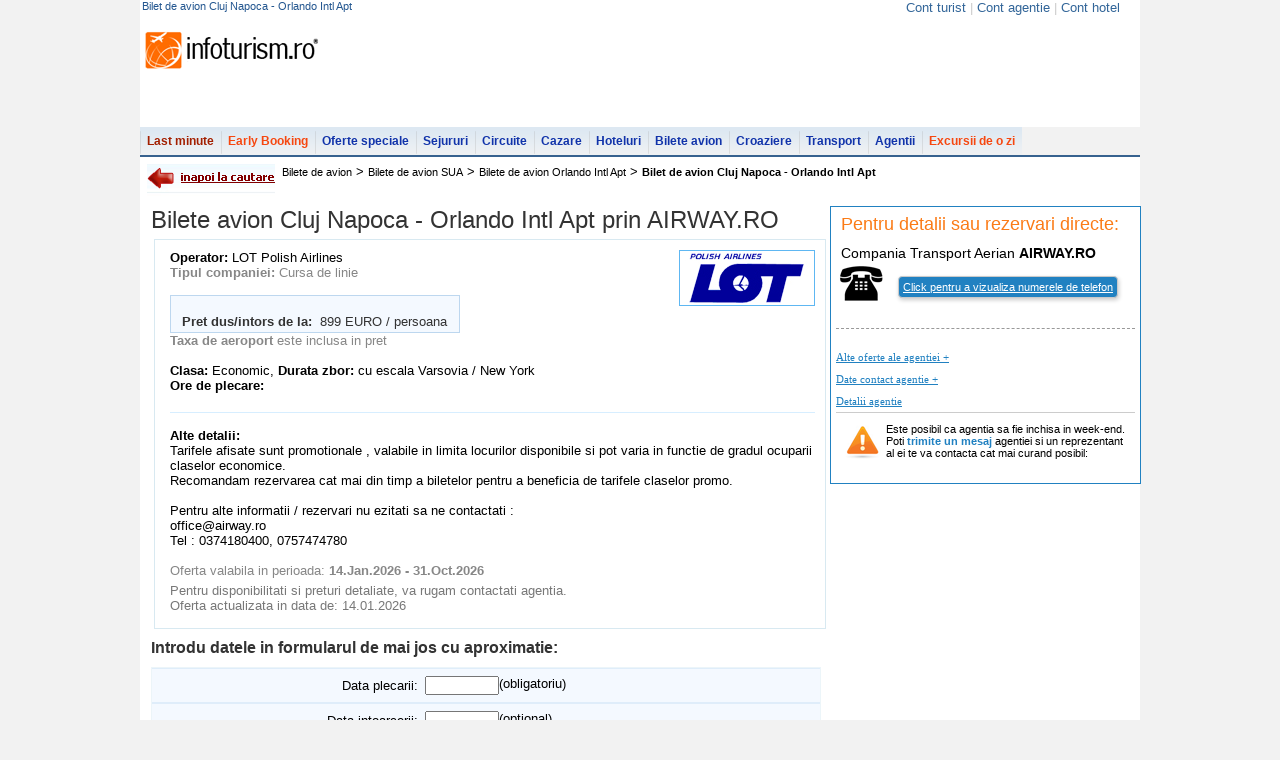

--- FILE ---
content_type: text/html; charset=UTF-8
request_url: https://bilete-avion.infoturism.ro/orlando-intl-apt/bilet-cluj-napoca-orlando-intl-apt_38098.html
body_size: 10645
content:
<!DOCTYPE html PUBLIC "-//W3C//DTD XHTML 1.0 Transitional//EN" "http://www.w3.org/TR/xhtml1/DTD/xhtml1-transitional.dtd">
<html xmlns="http://www.w3.org/1999/xhtml">
<head>
<title>Bilet de avion Cluj Napoca - Orlando Intl Apt</title>
<meta name="verify-v1" content="gD02Np0HHUg9X0i8FGxF8EAA7bYwwpmQEtnTgZCRww4=" />
<meta http-equiv="Content-Type" content="text/html; charset=UTF-8" />
<meta http-equiv="content-language" content="ro" />
<meta name="identifier-url" content="//www.infoturism.ro/"  />
<meta name="author" content="Infoturism Media" />
<meta name="publisher" content="Infoturism Media" />
<meta name="robots" content="index,follow" />

<meta name="description" content="bilet avion Cluj Napoca - Orlando Intl Apt - Tarifele afisate sunt promotionale , valabile in limita locurilor disponibile si pot varia in functie de gradul ocuparii claselor economice.
Recomandam rezervarea cat mai din timp a biletelor pentru a" />
<meta name="keywords" content="bilet de avion Orlando Intl Apt, bilet avion Cluj Napoca - Orlando Intl Apt" />


<meta name="Rating" content="General" />
<link href="//static.infoturism.ro/css-site/menus.css" rel="stylesheet" type="text/css" />
<link href="//static.infoturism.ro/css-site/new.css" rel="stylesheet" type="text/css" />
<link href="//static.infoturism.ro/jq-light/css/jquery.lightbox-0.5.css" rel="stylesheet" type="text/css" />
<link rel="icon" type="image/png" href="//static.infoturism.ro/interface/favicon.png" />

<script type="text/javascript" src="//static.infoturism.ro/jquery-1.2.6.min.js"></script>
<script type="text/javascript" src="//static.infoturism.ro/superfish.js"></script>
<script type="text/javascript" src="//static.infoturism.ro/jq-autoc/jquery.autocomplete.js"></script>
<script type="text/javascript" src="//www.infoturism.ro/js/phoneRequest.js?v=20180626"></script>

<!-- Partea cu slide-ul -->

<!-- Partea cu calendarul -->
<script src="//static.infoturism.ro/jq-date/date.js" type="text/javascript"></script>
<script src="//static.infoturism.ro/jq-date/datepicker.js" type="text/javascript"></script>
<script src="//static.infoturism.ro/jq-date/date_se.js" type="text/javascript"></script>
<!--[if IE 6]>
	<style type="text/css">
			@import url("http://static.infoturism.ro/css-site/ie6.css");
	</style>
<![endif]-->

<script type="text/javascript" src="//static.infoturism.ro/passive_popup.js?zxc" ></script>
<script type="text/javascript" src="//static.infoturism.ro/cauta.js"></script>

<script type="text/javascript" src="//static.infoturism.ro/js/jquery-easing.js"></script>
<script type="text/javascript" src="//static.infoturism.ro/FlashReplace-1.01.js"></script>
<script type="text/javascript" src="//static.infoturism.ro/jq-light/js/jquery.lightbox-0.5.min.js"></script>
<script type="text/javascript">
$(function() {
	$('#bigpic a').lightBox({fixedNavigation:true});
});
// pentru meniu
        jQuery(function(){
            jQuery('ul.sf-menu').superfish();  
        });
</script>

<!-- stiluri noi /.. -->
<!--<link href="http://static.infoturism.ro/css-site/templates/header.css" rel="stylesheet" type="text/css" />-->
<link href="//static.infoturism.ro/css-site/templates/2011/header.css" rel="stylesheet" type="text/css" />
<!--<link href="http://static.infoturism.ro/css-site/templates/footer.css" rel="stylesheet" type="text/css" />-->
<link href="//static.infoturism.ro/css-site/templates/2011/footer.css" rel="stylesheet" type="text/css" />
<link href="//static.infoturism.ro/css-site/templates/newStyle.css?20180626" rel="stylesheet" type="text/css" />
<!--[if IE]><link href="http://static.infoturism.ro/css-site/templates/content-general.css?03082011" rel="stylesheet" type="text/css" /> <![endif] -->
<link href="//static.infoturism.ro/css-site/templates/content-general.css?20180626" rel="stylesheet" type="text/css"/>
<!-- ../ stiluri noi. -->



<link href="//static.infoturism.ro/jq-date/datepicker.css" rel="stylesheet" type="text/css" />
<link rel="alternate" type="application/rss+xml" title="ultimele oferte de sejur" href="//www.infoturism.ro/rss/sejururi/" />
<link rel="alternate" type="application/rss+xml" title="ultimele oferte de cazare" href="//www.infoturism.ro/rss/cazari/" />
<link rel="alternate" type="application/rss+xml" title="ultimele oferte de circuite" href="//www.infoturism.ro/rss/circuite/" />
<link rel="alternate" type="application/rss+xml" title="ultimele oferte de croaziere" href="//www.infoturism.ro/rss/croaziere/" />
<link rel="alternate" type="application/rss+xml" title="ultimele oferte de transport" href="//www.infoturism.ro/rss/transport/" />
<link rel="alternate" type="application/rss+xml" title="ultimele oferte de bilete de avion" href="//www.infoturism.ro/rss/bilete-avion/" />


    <!-- Google tag (gtag.js) -->
<script async src="https://www.googletagmanager.com/gtag/js?id=G-LQEJEF7L9Z"></script>
<script>
    window.dataLayer = window.dataLayer || [];
    function gtag(){dataLayer.push(arguments);}
    gtag('js', new Date());

    gtag('config', 'G-LQEJEF7L9Z');
</script>
<!-- End Google tag (gtag.js) -->

<script async src="https://pagead2.googlesyndication.com/pagead/js/adsbygoogle.js"></script>
<script>
    (adsbygoogle = window.adsbygoogle || []).push({
        google_ad_client: "ca-pub-4407806276346013",
        enable_page_level_ads: true
    });
</script>
<!-- End Google -->
<!-- Hotjar Tracking Code for www.infoturism.ro -->
<script>
    (function(h,o,t,j,a,r){
        h.hj=h.hj||function(){(h.hj.q=h.hj.q||[]).push(arguments)};
        h._hjSettings={hjid:71909,hjsv:5};
        a=o.getElementsByTagName('head')[0];
        r=o.createElement('script');r.async=1;
        r.src=t+h._hjSettings.hjid+j+h._hjSettings.hjsv;
        a.appendChild(r);
    })(window,document,'//static.hotjar.com/c/hotjar-','.js?sv=');
</script>
<!-- Facebook Pixel Code -->
<script>
    !function(f,b,e,v,n,t,s)
            {if(f.fbq)return;n=f.fbq=function(){n.callMethod?
            n.callMethod.apply(n,arguments):n.queue.push(arguments)};
            if(!f._fbq)f._fbq=n;n.push=n;n.loaded=!0;n.version='2.0';
            n.queue=[];t=b.createElement(e);t.async=!0;
            t.src=v;s=b.getElementsByTagName(e)[0];
            s.parentNode.insertBefore(t,s)}(window,document,'script',
        'https://connect.facebook.net/en_US/fbevents.js');
    fbq('init', '460185217523548');
    fbq('track', 'PageView');
</script>
<noscript>
    <img height="1" width="1"
         src="https://www.facebook.com/tr?id=460185217523548&ev=PageView
&noscript=1"/>
</noscript>
<!-- End Facebook Pixel Code -->

<script type="text/javascript" src="//static.infoturism.ro/jquery.cookie.js" ></script>
</head>
<body bgcolor="#f2f2f2">
 
<div class="container brandingContainer">
    <div class="brandingLeft adDesktop">
        
    </div>
    <div class="brandingRight adDesktop">
        
    </div>
    <div class="brandingTop adDesktop">
        
    </div>
</div>
<!--brandingContainer-->
<div class="header">
    <div class="first">
        <h1 class="info_top_header">Bilet de avion Cluj Napoca - Orlando Intl Apt</h1>
        <div style="float:right">
            <script type="text/javascript">$(function(){$('#loggedusr').load( '/index.php?p=ajax&a=show-my-name' );})</script>
            <script type="text/javascript">
                __msie = function(){
                    return 0
                }
            </script>
        </div>
            <div style="float:right; margin: 0px 20px; color: #cacaca;">
            
                <a class="fost_menu_top" href="//www.infoturism.ro/turisti/" id="loggedusr" rel="nofollow" title="Cont turist" style="color:#336699; font-weight:normal;" >Cont turist</a>
                <span >|</span>
                <a class="fost_menu_top" href="//agentii.infoturism.ro/" rel="nofollow" title="Cont agentie" style="color:#336699; font-weight:normal;" >Cont agentie</a>
                <span >|</span>
                <a class="fost_menu_top" href="//hoteluri.infoturism.ro/administrare/" rel="nofollow" title="Cont hotel" style="color:#336699; font-weight:normal;">Cont hotel</a>
            </div>
    </div>
    <div class="centru">
    <table cellspacing="0" cellpading="0">
    <tr>
        <td valign="bottom"><a href="//www.infoturism.ro"><div class="logo"></div></a></td>
        <td>
                
        <div class="banner">
                    
             <script type='text/javascript'>
                googletag.cmd.push(function() {
                    googletag.defineSlot('/10737968/BA_top_728x90_leaderboard', [728, 90], 'div-gpt-ad-1417532040573-0').addService(googletag.pubads());
                    googletag.pubads().enableSingleRequest();
                    
                    googletag.enableServices();
                });
            </script>
         <div id='div-gpt-ad-1417532040573-0' style='width:728px; height:90px;'>
                            <script type='text/javascript'>
                            googletag.cmd.push(function() { googletag.display('div-gpt-ad-1417532040573-0'); });
                            </script>
                        </div>   
        </div>
        </td> 
    </tr>    
        </table>
    </div>
<!--       <div style="float:right; margin: 0px 20px;">
                <a class="fost_menu_top" href="http://www.infoturism.ro/turisti/" id="loggedusr" rel="nofollow" title="Cont turist" style="color:#000000" >Cont turist</a>
                <span >|</span>
                <a class="fost_menu_top" href="http://agentii.infoturism.ro/" rel="nofollow" title="Cont agentie" style="color:#000000" >Cont agentie</a>
                <span >|</span>
                <a class="fost_menu_top" href="http://hoteluri.infoturism.ro/administrare/" rel="nofollow" title="Cont hotel" style="color:#000000">Cont hotel</a>
            </div>
                   -->
    <div class="meniu">
            <ul class="sf-menu">
                        <li  class="lastminute" onclick="_gaq.push(['_trackEvent', 'Meniul de sus', 'Last Minute']);">
                            <a href="//www.infoturism.ro/last-minute/" title="Last Minute" >Last minute</a>
                            
                        </li>
                        <li class="earlybooking" onclick="_gaq.push(['_trackEvent', 'Meniul de sus', 'Early Booking']);">
                            <a href="//www.infoturism.ro/early-booking/" title="Early Booking" >Early Booking</a>
                        </li>
                        <li  onclick="_gaq.push(['_trackEvent', 'Meniul de sus', 'Oferte Speciale']);">
                            <a href="//www.infoturism.ro/oferte/" title="Oferte speciale">Oferte speciale</a>
                        </li>
                        <li onclick="_gaq.push(['_trackEvent', 'Meniul de sus', 'Sejururi']);">
                            <a href="//www.infoturism.ro/sejur/" title="Sejururi si Tabere Scolare">Sejururi</a>
                        </li>
                        <li onclick="_gaq.push(['_trackEvent', 'Meniul de sus', 'Circuite']);">
                            <a href="//www.infoturism.ro/circuite/" title="Circuite si Excursii de o zi">Circuite</a>
                        </li>
                        <li onclick="_gaq.push(['_trackEvent', 'Meniul de sus', 'Cazare']);">
                            <a href="//www.infoturism.ro/cazare/" title="Cazare">Cazare</a>
                        </li>
                        <li onclick="_gaq.push(['_trackEvent', 'Meniul de sus', 'Hoteluri']);">
                            <a href="//hoteluri.infoturism.ro/" title="Hoteluri. Hoteluri in Romania. Hoteluri in strainatate" target="_blank">Hoteluri</a>
                        </li>    
                        <li>
                            <a href="//bilete-avion.infoturism.ro/" onclick="_gaq.push(['_trackEvent', 'Meniul de sus', 'Bilete avion meniu']);">Bilete avion</a>
                        </li>   
                        <li onclick="_gaq.push(['_trackEvent', 'Meniul de sus', 'Croaziere']);">
                            <a href="//www.infoturism.ro/croaziere/" title="Croaziere">Croaziere</a>
                        </li>    
                        <li onclick="_gaq.push(['_trackEvent', 'Meniul de sus', 'Transport']);">
                            <a href="//www.infoturism.ro/transport/" title="Transport">Transport</a>
                        </li>    
                        <li onclick="_gaq.push(['_trackEvent', 'Meniul de sus', 'Agentii de turism']);">
                            <a href="//agentiideturism.infoturism.ro/" title="Agentii de turism">Agentii</a>
                        </li>
                        <li class="earlybooking" onclick="_gaq.push(['_trackEvent', 'Meniul de sus', 'Excursii']);">
                            <a href="//www.infoturism.ro/excursii/" title="Excursii de o zi">Excursii de o zi</a>
                        </li>
                        <!-- <li onclick="_gaq.push(['_trackEvent', 'Meniul de sus', 'Vacanta']);">
                            <a href="//vacanta.infoturism.ro/" title="Impresii si poze de vacanta"><div class="icon-comunitate-hp" style="background:url('//static.infoturism.ro/branding/logo-vacanta-h22.png') no-repeat scroll 1px -3px transparent; width:60px"></div></a>
                        </li> -->
            </ul>
</div>
</div>
<div class="clear"></div>
<div class="cnt_int_default_hp_color">


<div class="content-modificat">

<div class="main_white_container" style="border-top: 2px solid #37628F;float:left ">
<div class="breadCrumb_new">
       <a href='javascript:history.back(1)' style='float: left; margin: 0 7px 0 0;'><img src='//static.infoturism.ro/interface/inapoi_la_cautare.gif' border='0' alt='Inapoi la cautare oferte' /></a><a href='//bilete-avion.infoturism.ro' title='bilete de avion'>Bilete de avion</a> > <a href='//bilete-avion.infoturism.ro/sua/' title='bilete de avion SUA'>Bilete de avion SUA</a> > <a href='//bilete-avion.infoturism.ro/orlando-intl-apt/' title='bilete avion Orlando Intl Apt'>Bilete de avion Orlando Intl Apt</a> > <h2>Bilet de avion Cluj Napoca - Orlando Intl Apt</h2>
</div>
<!-- new along header /.. -->
        <div class="along_breadCrumb">
                       
        </div>
        <!-- ../ new along header. --> 

        <div class="clear"></div>     
<link rel="stylesheet" type="text/css"  href="//static.infoturism.ro/jscalendar/calendar-blue3.css"  />
<script type="text/javascript" src="//static.infoturism.ro/jscalendar/calendar.js"></script>
<script type="text/javascript" src="//static.infoturism.ro/jscalendar/lang/calendar-ro2.js"></script>
<script type="text/javascript" src="//static.infoturism.ro/jscalendar/calendar-setup.js"></script>
<script type="text/javascript" src="//static.infoturism.ro/js/formular-rezervare.js"></script>

<div style="clear: both;"></div>
<div class="con_stnew">

    <div id="offerId" rel="38098"></div>
    <div id="offerMainCategory" rel="3"></div>
    <div id="offerAgencyId" rel="4138"></div>

    <div class="colum_1_holder_int marg_top_10 cauta_pas_13" style="margin: 0 0 0 4px; *margin: 0 0 0 2px; _margin: 0 0 0 2px; width: 670px;">
        <h2>
            <span style="font-size: 24px; font-weight: normal;">Bilete avion Cluj Napoca - Orlando Intl Apt prin AIRWAY.RO</span>
        </h2>
       
        <div style="clear: both; padding: 5px 0 0 0;"></div>
        
        <div class="offer_box3" style="width: 670px;">
            
                <div class="offer_box_content3" style="width: 650px;">
                
                    <div class="pad_img_d_1233">
                        <a href="/lot-polish-airlines/">
                            <img src="//static.infoturism.ro/operatori-zbor/LOT-Polish-Airlines.jpg" style="float: right; margin: 0 0 0 10px;" class="img_gal_foto" border="0" alt="LOT Polish Airlines" />
                        </a>

                        <b>Operator: </b>LOT Polish Airlines<br />
                        <div style="color: #878787;"><b>Tipul companiei: </b> Cursa de linie</div>
                        <br />
                        
                        <table width="45%" cellpadding="0" cellspacing="0" border="0" style="background: #f4f9ff; padding: 3px; color: #333; border: 1px solid #bdd7ef;">
                            <tr style="visibility:hidden">
                                <td width="25%" align="right" nowrap><b>Pret dus de la:</b>&nbsp;&nbsp;</td>
                                <td width="25%" nowrap> -  / persoana</td>
                            </tr>
                            <tr>
                                <td align="right" nowrap><b>Pret dus/intors de la:</b>&nbsp;&nbsp;</td>
                                <td nowrap>899 EURO / persoana</td>
                            </tr>
                        </table>
                        <div style="color: #878787;"><b>Taxa de aeroport </b> este inclusa in pret</div>
                        
                        <br />
                        <b>Clasa:</b> Economic, <b>Durata zbor:</b> cu escala Varsovia / New York
                        <br />
                        <b>Ore de plecare:</b><br /><br />
                        
                        <div style="clear: both;"></div>
                        <div class="line_optiuni"></div><br />
                        <b>Alte detalii: </b><br /> 
                        Tarifele afisate sunt promotionale , valabile in limita locurilor disponibile si pot varia in functie de gradul ocuparii claselor economice.<br />
Recomandam rezervarea cat mai din timp a biletelor pentru a beneficia de tarifele claselor promo.<br />
<br />
Pentru alte informatii / rezervari nu ezitati sa ne contactati :<br />
office@airway.ro<br />
Tel : 0374180400, 0757474780 
                        <br /><br />
                        <div style="color: #878787;">
                            Oferta valabila in perioada: <b>14.Jan.2026 - 31.Oct.2026</b>
                        </div>
                        <div style="font-size: 13px; padding: 5px 0px 0 0px; color: #787878">Pentru disponibilitati si preturi detaliate, va rugam contactati agentia.</div>
                        <div style="font-size:13px; padding:0px 0px 5px 0px; color: #787878; margin:0;">Oferta actualizata in data de: 14.01.2026</div>  
                        
                    </div>
                </div>
            </div>
            <br style="clear: both;" />

            <!-- Rezerva /.. -->
            <a name="rezerva"></a>
            
            <div style="clear: both;"></div>
            
            <div class="s_frm_c_m011" style="width: 670px;">
                <h2 style="margin-bottom: 10px;">Introdu datele in formularul de mai jos cu aproximatie:</h2>
				
                <form method="GET" action="https://www.infoturism.ro/rezervare/bilete-avion/38098/" style="display: inline; margin: 0;">
                    <table class="frm_rez13214" width="100%" cellpadding="0" cellspacing="0" border="0">
                        <tr class="cassdf">
                            <td align="right" nowrap="nowrap">
                                <label for="de_la">Data plecarii:</label>
                            </td>
                            <td align="left">
                                <input type="text" name="de_la" value="" id="de_la" required="required" /> (obligatoriu)
                            </td>
                        </tr>
                        <tr class="cassdf">
                            <td align="right" nowrap="nowrap">
                                <label for="pana_la">Data intoarcerii:</label>
                            </td>
                            <td align="left">
                                <input type="text" name="pana_la" value="" id="pana_la" /> (optional)
                            </td>
                        </tr>
                    </table>
                    <button name="rezerva"  id="booking_btn" type="submit" style="width: 110px;padding:  5px;display: block;margin: 10px;cursor: pointer;background-color: #3bb1ff;color: white;border:  none;font-size: 18px;border-radius: 5px;">Rezerva</button>
                    <input type="hidden" value="" name="selectedCheckIn" id="selectedCheckIn"/>
                    <input type="hidden" value="" name="selectedCheckOut" id="selectedCheckOut"/>
                    <input type="hidden" value="%2Forlando-intl-apt%2Fbilet-cluj-napoca-orlando-intl-apt_38098.html" name="offerLink"/>
                </form>
                </div>
                <br/>
            </div>
            <!-- ../ rezerva. -->
    </div>

    <!-- Col right /.. -->
    <div class="right_st_c" style="z-index: 1000; position: fixed; margin: 0 0 0 683px; *margin: 0 0 0 13px; _margin: 0 0 0 0; _float: left;">
        <div class="con_r_desc_fil_detalii" style="border: 1px solid #2181C1; background-color: white;">
            <div style="margin: 5px;">
                <div style="padding: 2px"><b style="padding: 3px; color: #FB7B16; font-size: 18px; font-weight: normal;  ">Pentru detalii sau rezervari directe:</b></div>
                <div class="cnt_crdf_detalii" style="background: none; ">
                <script type="text/javascript">
function dateContact(){
	if ($('#date_contact').css('display') == "none"){
		$('#date_contact').css({'display' : 'block'}); 
		$('#href_contact').html('Date contact agentie -');
	} else {
		$('#date_contact').css({'display' : 'none'}); 
		$('#href_contact').html('Date contact agentie +');
	}
}; 
    
function oferteAgentie(){
    if ($('#arata_oferte_ale_agentiei').css('display') == "none"){
        $('#arata_oferte_ale_agentiei').css({'display' : 'block'}); 
        $('#href_oferte').html('Alte oferte ale agentiei -');
    } else {
        $('#arata_oferte_ale_agentiei').css({'display' : 'none'}); 
        $('#href_oferte').html('Alte oferte ale agentie +');
    }
};

var emailfilter=/^\w+[\+\.\w-]*@([\w-]+\.)*\w+[\w-]*\.([a-z]{2,4}|\d+)$/i;

function checkform(){
	returnval=true;
	if (document.getElementById('nume').value=='') {returnval=false;document.getElementById('mesaj_weekend_after').innerHTML='Nu ai introdus numele tau.';};
	if (emailfilter.test(document.getElementById('email').value)==false && returnval==true){returnval=false;document.getElementById('mesaj_weekend_after').innerHTML='Adresa de email nu pare a fi valida';};
	if (document.getElementById('telefon').value=='' && returnval==true) {returnval=false;document.getElementById('mesaj_weekend_after').innerHTML='Nu ai introdus telefonul.';};
	if (document.getElementById('mesaj').value=='' && returnval==true) {returnval=false;document.getElementById('mesaj_weekend_after').innerHTML='Nu ai introdus nici un mesaj';};
	return returnval;
};
function sendMsgWeekend(f){
	email = f['email'].value;
	nume = f['nume'].value;
	telefon = f['telefon'].value;
	mesaj = f['mesaj'].value;
	id_agentie = f['id_agentie'].value;
	$.ajax({
		type:'POST',
		url:'/index.php?p=ajax&a=mesaj_weekend_oferta',
		data:'id_agentie='+id_agentie+'&email='+email+'&nume='+nume+'&telefon='+telefon+'&mesaj='+mesaj+'&link='+location.href+'&title='+document.title,
		//dataType: 'json',
		success:function (r) {
			document.getElementById('mesaj_weekend_after').innerHTML=r;
			document.getElementById('mesaj').value='';
			document.getElementById('nume').value='';
			document.getElementById('telefon').value='';
			document.getElementById('email').value='';
		}
	})
};
	function toggle_f() {
		gtag("event", "Telefon", {'agency': 'AIRWAY.RO', 'city': 'Iasi'});
        var e = document.getElementById('span_telefon');
        var f = document.getElementById('telefon');
        var g = document.getElementById('telefon_mesaj');
        if(e.style.display == 'block'){
        e.style.display = 'none';
        e.style.visibility = 'hidden';
        //f.innerHTML = 'Click aici pentru a vizualiza numerele de telefon';
        } else {
        e.style.display = 'block';
        e.style.visibility = 'visible';
        f.style.display= 'none';
        g.style.display = 'block';

		if(typeof PhoneRequest === undefined){
			return;
		}
		PhoneRequest.savePhoneRequest();
    }
}

    function cleanAgencyBoxHeader()
    {
        var agencyName = 'AIRWAY.RO';
        var agencyNameLC = agencyName.toLowerCase();
        var agencyType = '<ins style="text-transform: uppercase; text-decoration: none;">C</ins>ompania <ins style="text-transform: uppercase; text-decoration: none;">T</ins>ransport <ins style="text-transform: uppercase; text-decoration: none;">A</ins>erian';
        var agencyTypeLC = agencyType.toLowerCase();
        var header = '';

        if (agencyNameLC.indexOf(agencyTypeLC) < 0 ) {
            header += agencyType;
        };

        if (agencyTypeLC == 'pensiunea' && agencyNameLC.indexOf('hotel') > -1){
            header = '';
        }

        header += ' <b> '+ agencyName.toUpperCase() +' </b>';
        $('#agencyHeader').html(header);
    }

    window.onload = function()
    {
        cleanAgencyBoxHeader();
    }

</script>
<div style="padding: 8px 0 0 0;">
    <h2 style="font-size: 14px; color: #000; padding: 0 0 0 5px; text-decoration: none; font-weight: normal; border: none;" id="agencyHeader"></h2>

        
    
    <table>
        <tr>
            <td>
                <img src="//static.infoturism.ro/interface/tel_rezerva_acum.gif" width="44" height="42" border="0" alt="Rezerva acum" />
            </td>
            <td style="font-size: 26px; padding: 0 0 0 12px;" align="center">
				<a href='javascript: toggle_f();' style=""><span id="telefon" style="font-size: 11px; color: #fff;border:1px solid #cacaca;border-radius:4px; box-shadow:1px 2px 4px #cacaca;padding:4px;background:#2181c1;float:left;margin-top:5px;text-decoration:underline;display:block">Click pentru a vizualiza numerele de telefon</span></a>
                <span style="font-size: 15px; display:none;" id="span_telefon"><b>AIRWAY.RO 0757474780</b></span>
            </td>
        </tr>
		<tr>
			<td colspan="2"><span id="telefon_mesaj" style="color: #FB7B16; font-size: 13px; display:none; font-weight: bold;">Nu uita sa spui agentiei ca ai gasit oferta pe Infoturism.ro pentru a beneficia de pretul din oferta.</span></td>
		</tr>		
    </table>    



    <br />
	<table width="299" cellpadding="0" cellspacing="0" border="0">
        <tr>
            <td style="border-top: 1px dashed #999999; padding-top: 2px;">&nbsp;</td>
        </tr>
            
        <!-- caseta agentie /.. -->                      
		<tr style="height: 17px;">
			<td style="text-align: left;">
				<a id="href_oferte" href="javascript:;" title="Vezi ofertele AIRWAY.RO" onclick="oferteAgentie()" style="font-famiy: Arial; color: #2181C1; font-size: 11px; text-decoration: underline; font-family: Verdana; display: inline-block; height: 17px; padding-top: 5px;">Alte oferte ale agentiei +</a>
			</td>
        </tr>
        <tr>
			<td style="text-align: left;">
				<a id="href_contact" href="javascript:void()" onclick="dateContact()" style="color: #2181C1; font-famiy: Arial; font-size: 11px; text-decoration: underline; font-family: Verdana; display: inline-block; height: 17px; padding-top: 5px;" title="Vezi detalii AIRWAY.RO">Date contact agentie +</a>
			</td>
		</tr>
        
        <tr>
            <td style="text-align: left;">
                <a href="//agentiideturism.infoturism.ro/airway-ro_4138/" target="_blank" style="font-famiy: Arial; color: #2181C1; font-size: 11px; text-decoration: underline; font-family: Verdana; display: inline-block; height: 17px; padding-top: 5px;" title="Vezi detalii AIRWAY.RO">Detalii agentie</a>
            </td>
        </tr>  
        <!-- ../ caseta agentie. -->        
	</table>

	<table width="95%" cellpadding="5" cellspacing="0" border="0" style="display:none" id="date_contact">
		<tr style="background: #F3FBFF;">
			<td width="10%" align="left" valign="top" style="border-top: 1px solid #E1F1FA;"><b>Agentie:</b>&nbsp;</td>
			<td width="90%" align="left" valign="top" style="border-top: 1px solid #E1F1FA;">AIRWAY.RO</td>
		</tr>
		<tr style="background: #F3FBFF;">
			<td width="10%" align="left" valign="top" style="border-top: 1px solid #E1F1FA;"><b>Locatie:</b>&nbsp;</td>
			<td width="90%" align="left" valign="top" style="border-top: 1px solid #E1F1FA;">Iasi</td>
		</tr>
		<tr style="background: #F3FBFF;">
			<td align="left" valign="top"><b>Adresa:</b>&nbsp;</td>
			<td align="left" valign="top">Str.Petre Andrei,nr.31,bl.A1,Parter,ap.5,Iasi</td>
		</tr>
		<tr style="background: #F3FBFF;">
			<td align="left" valign="top"><b>Telefon:</b>&nbsp;</td>
			<td align="left" valign="top">0757474780</td>
		</tr>
		<tr style="background: #F3FBFF;">
			<td align="left" valign="top"><b>Fax:</b>&nbsp;</td>
			<td align="left" valign="top"> - </td>
		</tr>
        <tr style="background: #F3FBFF;">
            <td align="left" valign="top"><b>Email:</b>&nbsp;</td>
            <td align="left" valign="top">office@airway.ro</td>
        </tr>
		<tr style="background: #F3FBFF;">
			<td align="left" valign="top"><b>Website:</b>&nbsp;</td>
			<td align="left" valign="top">http://airway.ro</td>
		</tr>
	</table>
	
	<!-- -->
	<div class="con_frm_cere_detalii_ag">
		<table>
			<tr>
				<td valign="top" align="left">
					<img src="//static.infoturism.ro/interface/info_date_ag.png" width="37" height="37" border="0" alt="Info date agentie turism" />
				</td>
				<td valign="top" align="left" style="font-size:11px;">
					Este posibil ca agentia sa fie inchisa in week-end.<br />Poti <a href="javascript:;" style="color: #2181C1; font-weight: bold;" onclick="document.getElementById('divform').style.display='block'">trimite un mesaj</a> agentiei si un reprezentant<br /> al ei te va contacta cat mai curand posibil:
				</td>
			</tr>
		</table>

		<div style="display: none;" id="divform">
		<form style="display: inline; margin: 0; padding: 0;">
			<input type="hidden" name="id_agentie" value="4138" />
			
			<div class="imrow" style="margin-top:5px;" >Numele tau: <input type="text" name="nume" class="frm_text_cd_ags" id="nume" /></div>
			<div class="imrow">Emailul tau: <input type="text" name="email" class="frm_text_cd_ags" id="email" /></div>
			<div class="imrow">Telefonul tau: <input type="text" name="telefon" class="frm_text_cd_ags" id="telefon" /></div>
			<div class="imrow"><span style="vertical-align:top;">Mesajul tau:</span> <textarea name="mesaj" id="mesaj" class="frm_text_cd_ags" style="height: 60px; overflow: auto;"></textarea></div>

			<div style="padding: 5px 0 0 0;"></div>
			
			<input type="button" id="trimite" value="Trimite" style="background: #ec6002; border: 0; padding: 2px 6px 2px 6px; cursor: pointer; border: 1px solid #fac6a4; font-size: 13px; color: #fff;" onclick="if(checkform()==true){sendMsgWeekend(this.form);};" /><br />
		</form>
		</div>
		<span style="color: red;" id="mesaj_weekend_after"></span>
	</div>
	<!---->

	

	

	<div style="clear: both;"></div>
	
	<!-- Arata ofertele agentiei /.. -->
	<div id="arata_oferte_ale_agentiei" style="display: none; width: 297px;">
		<div class="of_agentie_detalii">
			
				<div class="icn_of_last-minute_d"><a href="//agentiideturism.infoturism.ro/airway-ro_4138/last-minute_d/" title=""></a></div>
			
				<div class="icn_of_early-booking_d"><a href="//agentiideturism.infoturism.ro/airway-ro_4138/early-booking_d/" title=""></a></div>
			
				<div class="icn_of_oferte-speciale_d"><a href="//agentiideturism.infoturism.ro/airway-ro_4138/oferte-speciale_d/" title=""></a></div>
			
				<div class="icn_of_sejururi_d"><a href="//agentiideturism.infoturism.ro/airway-ro_4138/sejururi_d/" title=""></a></div>
			
				<div class="icn_of_circuite_d"><a href="//agentiideturism.infoturism.ro/airway-ro_4138/circuite_d/" title=""></a></div>
			
				<div class="icn_of_cazari_d"><a href="//agentiideturism.infoturism.ro/airway-ro_4138/cazari_d/" title=""></a></div>
			
				<div class="icn_of_bilete-avion"><a href="//agentiideturism.infoturism.ro/airway-ro_4138/bilete-avion/" title=""></a></div>
			
				<div class="icn_of_croaziere_d"><a href="//agentiideturism.infoturism.ro/airway-ro_4138/croaziere_d/" title=""></a></div>
			
				<div class="icn_of_inchirieri-masini_d"><a href="//agentiideturism.infoturism.ro/airway-ro_4138/inchirieri-masini_d/" title=""></a></div>
			
				<div class="icn_of_transport_d"><a href="//agentiideturism.infoturism.ro/airway-ro_4138/transport_d/" title=""></a></div>
			
			<div style="clear: both;"></div>
		</div>
		<div style="clear: both;"></div>
	</div>
	<!-- ../ Arata ofertele agentiei. -->
</div>
<br>
<div class="addthis_inline_share_toolbox"></div>
<script type="text/javascript" src="//s7.addthis.com/js/300/addthis_widget.js#pubid=ra-59f058e9dd1c3861"></script>
                </div>
            </div>
        </div>
    </div>
    <!-- ../ col right. -->
	
    <div style="clear: both;"></div>
<script type="text/javascript">
bindCalendars( 'de_la', 'pana_la' );

function getTimestamp(stringDate) {
    var dateParts = stringDate.split('/');
    return (new Date(dateParts[2], dateParts[1] - 1, dateParts[0]).getTime()/1000);
}

$("#de_la").bind("change", function () {
    $('#selectedCheckIn').val(getTimestamp($(this).val()));
    if ($("#booking_btn").attr('disabled') === true ){
        $("#booking_btn").removeAttr('disabled');
    }
});

$("#pana_la").bind("change", function () {
    $('#selectedCheckOut').val(getTimestamp($(this).val()));
});
</script>

</div>
</div>
<div style="padding-top:10px;">
<!-- footer /.. -->
<div class="new-footer">
    <div class="new-footer-content">
        <table cellspacing="0" cellpadding="0">
        <tr>
       <td valign="top" style="width:260px">
            <div class="turism" style="width: 260px">
                <div class="titlu">Turism</div>
                <div class="content">
                <a href="//www.infoturism.ro/last-minute/" title="Oferte last minute" target="_blank"><span class="last-minute"></span>Last minute</a><br />
                <a href="//www.infoturism.ro/early-booking/" title="Oferte Early Booking" target="_blank"><span class="early-booking"></span>Early Booking</a><br />
                <a href="//www.infoturism.ro/sejur/" title="Oferte sejur" target="_blank"><span class="sejur"></span> Sejur</a><br />
                <a href="//www.infoturism.ro/cazare/" title="Oferte cazare" target="_blank"><span class="cazare"></span> Cazare</a><br />
                <a href="//www.infoturism.ro/circuite/" title="Oferte circuite" target="_blank"><span class="circuite"></span> Circuite</a><br />
                <a href="//www.infoturism.ro/croaziere/" title="Oferte croaziere" target="_blank"><span class="croaziere"></span> Croaziere</a><br />
                <a href="//agentiideturism.infoturism.ro" title="Agentii de turism" target="_blank"><span class="agentii"></span> Agentii de turism</a><br />
                <a href="//bilete-avion.infoturism.ro" title="Bilete avion" target="_blank"><span class="bilete-avion"></span> Bilete avion</a><br />
                <a href="//www.infoturism.ro/excursii/" title="Oferte excursii de o zi" target="_blank"><span class="circuite"></span> Excursii de o zi</a><br />
                </div>
                <div class="content" style="margin-left:15px">
                <a href="//www.infoturism.ro/oferte/" target="_blank" title="Oferte speciale">Oferte Speciale</a><br />
                <a href="//www.infoturism.ro/litoral/oferte-cazare-sejur/" target="_blank" title="Oferte litoral 2026, oferte cazare, oferte sejur">Oferte litoral 2026</a><br />
                <a href="//www.infoturism.ro/revelion/" title="Oferte revelion 2026 - oferte sejur, oferte cazare" target="_blank">Oferte Revelion</a><br />
                <a href="//www.infoturism.ro/vacante-exotice/" title="Vacante exotice" target="_blank">Vacante exotice</a><br />
		<a href="//www.infoturism.ro/litoralul-pentru-toti/" title="Litoralul pentru toti" target="_blank">Litoralul pentru toti</a><br />
		<a href="//www.infoturism.ro/o-saptamana-la-munte/" title="O saptamana la munte" target="_blank">O saptamana la munte</a><br />
                <a href="//www.infoturism.ro/inchirieri-masini/" title="Oferte inchirieri masini, inchirieri auto, rent a car" target="_blank">Inchirieri masini</a><br />
                </div>
            </div>
        </td>
        <td valign="top">
            <div class="diverse">
                <div class="titlu">Link-uri utile</div>
                <div class="content">
				<a href="//www.infoturism.ro/oferte-ski/" title="Oferte ski 2026" target="_blank">Oferte ski 2026</a><br />
                <a href="//hoteluri.infoturism.ro" target="_blank" title="Hoteluri in Romania, hoteluri in strainatate">Hoteluri</a><br />
                <a href="//harta.infoturism.ro/" target="_blank" title="Harti si destinatii">Harti si destinatii</a><br />
                <a href="//www.infoturism.ro/ski/" title="Regiuni ski, zone ski" target="_blank">Partii Ski</a><br />
                <a href="//distante.infoturism.ro" title="distante rutiere romania" target="_blank">Distante Romania</a><br />
                <a href="//vacanta.infoturism.ro/" title="Comunitatea infoturism" target="_blank" >Vacanta</a><br />
		<a href="//agentiideturism.infoturism.ro/legislatie-turism/" title="legislatie turism, legi turism 2012" target="_blank" >Legislatie turism</a><br />
		<a href="http://www.protectia-consumatorilor.ro/" title="ANPC" target="_blank" >ANPC</a><br />
                </div>
            </div>
        </td>
        <td valign="top">
        <div class="turismall">
                <div class="content" style="margin-top: 25px;">
                    <a href="//www.infoturism.ro/vacanta/" title="Turism, Ghiduri de calatorie, Atractii turistice" target="_blank">TurisMALL</a><br />
                    <a href="//www.infoturism.ro/ghid/" title="ghiduri turistice" target="_blank">Ghiduri turistice</a><br />
                    <a href="//www.infoturism.ro/atractii-turistice/" title="locuri de vizitat, obiective turistice" target="_blank">Atractii turistice</a><br />
                    <a href="//www.infoturism.ro/e/" title="concerte, evenimente, festivaluri" target="_blank">Evenimente</a><br />
                    <a href="//www.infoturism.ro/sejur/luna-de-miere/" title="luna de miere" target="_blank">Luna de miere</a><br />
					<a href="//www.infoturism.ro/ski/austria/" title="ski Austria" target="_blank">Ski Austria</a><br />
                </div>
        </div>    
        </td>
        <td valign="top">
        <div class="parteneri">
                <div class="titlu">
                    <a href="//www.infoturism.ro/parteneri/" target="_blank" title="Parteneri infoturism.ro" style="line-height: 15px;">Parteneri</a>
                </div>
                <div class="content">
                    <a href="http://www.infopensiuni.ro" target="_blank" title="Infopensiuni - Cazare pensiuni, vile si hoteluri din Romania">Cazare pensiuni</a><br />	
                    <a href="http://www.komsitravel.ro" target="_blank" title="KomsiTravel">KomsiTravel</a><br />
                    <a href="https://www.estertours.ro/" target="_blank" title="Ester Tours">Ester Tours</a><br />
                    <br />
                </div>
        </div>    
        </td>
    </tr>
    <tr>
        <td colspan="5">
    <div class="separare"></div>
    </td>
    </tr>
    <tr>
        <td colspan="5">
    <div class="bottom-footer">
        <div style="float:right; margin:5px 0px 0px 0px;">
            

                        </div>
        <div style="margin-bottom: 10px;"><a href="//www.infoturism.ro/harta-site/" title="Harta site" style="font-size:12px" target="_blank">Harta site</a>&nbsp;&nbsp;&nbsp;&nbsp;<a href="//www.infoturism.ro/contact/" target="_blank" title="contact" style="font-size:12px">Contact</a>&nbsp;&nbsp;&nbsp;&nbsp;<a href="//m.infoturism.ro/" target="_blank" title="Versiunea de mobil" style="font-size:12px">Versiunea de mobil</a></div>
        &copy; 2001 - 2026 InfoTurism Media srl. Toate drepturile rezervate <br />
        <a href="//www.infoturism.ro/termeni-conditii/" title="Termenii si Conditiile de Utilizare" rel="nofollow">Termenii si conditiile de utilizare</a> | <a href="//www.infoturism.ro/cookies/" title="Politica de cookie" rel="nofollow">Politica de cookie</a> | <a href="//www.infoturism.ro/politica-date-caracter-personal" title="Politica de confidentialitate">Politica de confidentialitate </a> | <a href="https://plus.google.com/108384651321695241541" rel="publisher">Google+</a> <br />
    </div>
    </td>
    </tr>    
    </table>
    </div>  




<script type="text/javascript">
adroll_adv_id = "XHBIVOXOXRBT5NQPEOUDVL";
adroll_pix_id = "JC25VY5OBZHZJPATRSJ6TI";
(function () {
var oldonload = window.onload;
window.onload = function(){
   __adroll_loaded=true;
   var scr = document.createElement("script");
   var host = (("https:" == document.location.protocol) ? "https://s.adroll.com" : "http://a.adroll.com");
   scr.setAttribute('async', 'true');
   scr.type = "text/javascript";
   scr.src = host + "/j/roundtrip.js";
   ((document.getElementsByTagName('head') || [null])[0] ||
    document.getElementsByTagName('script')[0].parentNode).appendChild(scr);
   if(oldonload){oldonload()}};
}());
</script>

</div>
<!-- ../ footer. --> 
</div>

<!-- ../ ftr. -->
<div style="clear: both;"></div>
<div id="brat"></div>
</div>
</div>      


<script type="text/javascript">
setTimeout(function(){var a=document.createElement("script");
var b=document.getElementsByTagName('script')[0];
a.src=document.location.protocol+"//dnn506yrbagrg.cloudfront.net/pages/scripts/0011/6365.js";
a.async=true;a.type="text/javascript";b.parentNode.insertBefore(a,b)}, 1);
</script>        
</body>
</html>
<!-- 
Page generated in 0.349809885025
-->

--- FILE ---
content_type: text/html; charset=utf-8
request_url: https://www.google.com/recaptcha/api2/aframe
body_size: 267
content:
<!DOCTYPE HTML><html><head><meta http-equiv="content-type" content="text/html; charset=UTF-8"></head><body><script nonce="eC2-_UoSEimXvfUFNME0GQ">/** Anti-fraud and anti-abuse applications only. See google.com/recaptcha */ try{var clients={'sodar':'https://pagead2.googlesyndication.com/pagead/sodar?'};window.addEventListener("message",function(a){try{if(a.source===window.parent){var b=JSON.parse(a.data);var c=clients[b['id']];if(c){var d=document.createElement('img');d.src=c+b['params']+'&rc='+(localStorage.getItem("rc::a")?sessionStorage.getItem("rc::b"):"");window.document.body.appendChild(d);sessionStorage.setItem("rc::e",parseInt(sessionStorage.getItem("rc::e")||0)+1);localStorage.setItem("rc::h",'1769218735189');}}}catch(b){}});window.parent.postMessage("_grecaptcha_ready", "*");}catch(b){}</script></body></html>

--- FILE ---
content_type: application/javascript
request_url: https://static.infoturism.ro/cauta.js
body_size: 2748
content:
var tmp_cache = new Object();
tmp_cache['sejururi'] = "";
tmp_cache['cazare'] = "";
tmp_cache['circuite'] = "";
tmp_cache['bilete_avion'] = "";
tmp_cache['oferte_speciale'] = "";
tmp_cache['croaziere'] = "";
tmp_cache['inchirieri_auto'] = "";
tmp_cache['transport'] = "";
var __last_cache = 'sejururi';
function initSearch(o){
    if(o != 'inchirieri_auto'){
        addCalendar('d1');
        addCalendar('d2');
        $("#destinatie").autocomplete("/index.php?p=ajax&a=sugest&&mm="+o,{
            minChars:2,
            matchSubset:0,
            matchContains:1,
            cacheLength:1,
            onItemSelect:selectItem,
            formatItem:formatItem,
            selectOnly:1
        });
    }
    if( o = 'inchirieri_masini' ) incarcaMasini();

}
function cauta( o ){
    $('#cauta_'+__last_cache).removeClass("s_"+__last_cache+"_active");
    $('#cauta_'+__last_cache).addClass("s_"+__last_cache);
    $('#cauta_'+o).addClass("s_"+o+"_active");

    tmp_cache[__last_cache] = $( '#m_cauta' ).html();


    __last_cache = o;
    if(tmp_cache[o] == ""){
        $.ajax({
            type: "POST",
            url: "/index.php?p=ajax&a=mc&sm="+o,
            success: function(r){
                //document.getElementById('m_cauta').innerHTML =  r ;
                $('#m_cauta').html(r) ;
                $('#cauta_'+o).addClass("selected");
                bindCascades();
                tmp_cache[o] = r;
                initSearch(o);
            }
        });
    }
    else{
        $( '#m_cauta' ).html( tmp_cache[o] );
        initSearch(o);
    }

    return;
}

$(document).ready( function(){
    addCalendar('d1');
    addCalendar('d2');
})

var Cascade = new Object();
var debug = 0;

function disableNext( o ){
    f = String(o.form.name);
    n = String(o.name);
    if( Cascade[f][n]['l'] ){
        obj = o.form[Cascade[f][n]['l']];
        obj.disabled = true;
        obj.length = 0;
        disableNext( o.form[Cascade[f][n]['l']] );
    }
}

function LoadNextSelect( o ){
    f = String(o.form.name);
    n = String(o.name);
    v = $(o).val();

    if( v ){
        if( Cascade[f][n]['l'] ){
            l = Cascade[f][n]['l'];
            t = Cascade[f][l]['t'];

            o.form[l].disabled = false;
            o.form[l].length = 0;
            o.form[l].options[0] = new Option( "Loading...", "" );
        }

        $.ajax({
            type: "POST",
            url: "/index.php?p=ajax&a=incarca-regiuni",
            data: 'id_tara_'+f+'='+v,
            success: function(r){
                if( debug ) alert( r );
                o.form[l].options[0] = new Option( t, "" )
                aOptions = r.split(",");
                for( i = 0; i < aOptions.length; i++ ){
                    vals = aOptions[i].split(":");
                    o.form[l].options[i+1] = new Option( vals[1], vals[0] );
                }
            }
        });
        disableNext( o.form[l] );
    }
    else
        disableNext( o );
}

function bindCascades(){
    $('.cascade').each( function(){
        if( this.title ){
            aOpt = this.title.split( ',' );
            f = String(this.form.name);
            n = String(this.name);
            var obj = this;
            jQuery.each( aOpt, function(i){
                if( aOpt[i].indexOf( 'l:' ) == 0 ){
                    $(obj).bind( 'change', function(){
                        LoadNextSelect( this );
                    });
                    Cascade[f] = !Cascade[f] ? new Object() : Cascade[f];
                    Cascade[f][n]  = !Cascade[f][n] ? new Object() : Cascade[f][n] ;
                    Cascade[f][n]['l'] = aOpt[i].substr( 2 );
                }
                if( aOpt[i].indexOf( 't:' ) == 0 ){
                    Cascade[f] = !Cascade[f] ? new Object() : Cascade[f];
                    Cascade[f][n]  = !Cascade[f][n] ? new Object() : Cascade[f][n] ;
                    Cascade[f][n]['t'] = aOpt[i].substr( 2 );
                }
            });
            obj = null;
            $(this).removeAttr('title');
        }
    });
}

var pre_flash = new Array();

pre_flash[0] = {
    link : '//www.infoturism.ro/7recomandari/',
    poza : '470_7recomandari.jpg',
    titlu : '7 Recomandari',
    subtitlu : '7 recomandari selectate de catre consultantii nostrii'
}

var pre_current = 1;

function pre_change(){

    lastElement = pre_flash.length;
    if( pre_current >= lastElement )
        pre_current = 0;

    $( "#holder" ).prepend( '<div class="pozele2" id="pozele2"><a href="'+pre_flash[pre_current].link+'" target="_blank" rel="nofollow" id="pre_link2"><img src="" border="0" width="470" height="195" alt="" id="pre_img" /></a></div>' );
    $( "#pre_img" ).attr({
        'src': "//static.infoturism.ro/interface/pre_hp/" + pre_flash[pre_current].poza,
        'id': ''
    });

    $( '#textele' ).animate( {"top":"194px"}, 500, "easeInQuad", function(){
        $( "#pre_titlu" ).html( pre_flash[pre_current].titlu );
        $( "#pre_subtitlu" ).html( pre_flash[pre_current].subtitlu );
        $( "#pozele" ).fadeOut( "slow" , function(){
            $( "#pozele" ).remove();
            $( "#pozele2" ).attr({
                "id":"pozele",
                "class":"pozele"});
            $( "#pre_link" ).href = pre_flash[pre_current].link;
            $( "#pre_link2" ).href = pre_flash[pre_current].link;
            $( '#textele' ).animate( {"top":"143px"}, 500, "easeInQuad", function(){
                pre_current++;
            });
        });
    });
}
var sentItem = null;
var sentVal = null;
var stop = false;
var clickedItem = null;
var submit = false;
var noLoca = 0;

function checkSubmit(){
    var lll = '';
    $('.hpn_t_search_destinatie').each(function(i,v){
        if( v.value != '' )
            lll = lll + v.value
    });
    if( lll == '' )
        return false;
    submit = true;
    if( clickedItem )
        return false;
}

function bindKeyUp(){
    $('.locatie').each(function(i,v){
        $(v).bind( "keydown", function(event){
            if( event.keyCode == 13 )
                v.form['d2'].focus();
        });
        $(v).bind( "blur", function(){
            if( stop ) return;
            stop = true;
            sentItem = v;
            sentVal = v.value;
            $(v).addClass( 'locatie_1' );
            $.ajax({
                type: "POST",
                url: "/index.php?p=ajax&a=circuite",
                data: v.name+"="+v.value,
                success: function(r){
                    //alert(r);
                    if( r == 0 ){
                        var dest = new Array();
                        if( v.form['destinatie1'].value )
                            dest[0] = v.form['destinatie1'].value.toUpperCase();
                        if( v.form['destinatie2'].value )
                            dest[1] = v.form['destinatie2'].value.toUpperCase();
                        if( v.form['destinatie3'].value )
                            dest[2] = v.form['destinatie3'].value.toUpperCase();
                        alert( "Nu am gasit circuite in baza de date care sa treaca prin \n" + dest.join() );
                        sentItem.value = '';
                        sentItem.focus();
                        stop = false;
                        if( sentVal != '' )
                            submit = false;
                    }
                    else{
                        if( !stop ){
                            if( clickedItem )
                                clickedItem.focus();
                            else
                                v.focus();
                            sentItem = null;
                            sentVal = null;
                        }
                        else
                            stop = false;
                        clickedItem = null;
                        if( submit )
                            v.form.submit();
                    }
                    $(v).removeClass( 'locatie_1' );
                }
            });
        });
        $(v).bind( "focus", function(){
            clickedItem = v;
        })
    });
}


var debug = 0;
function incarcaMasini(){
    $('.primire').bind('change', function(){
        oSel = this;
        voSel = oSel.value;
        oForm = oSel.form;

        oForm['predare'].length = 1;
        oForm['marca'].length = 1;
        oForm['model'].length = 1;

        var toload = new Array( "predare", "marca" );

        $.ajax({
            type: "POST",
            url: "/index.php?p=ajax&a=rentacar-loader",
            data: 'primire='+voSel,
            success: function(r){
                if( debug ) alert( r );
                aSelects = r.split( ";" );
                $(aSelects).each(function(i,op){
                    aOptions = op.split(",");
                    $(aOptions).each(function(j,vl){
                        vals = vl.split(":");
                        oForm[toload[i]].options[j+1] = new Option( vals[1], vals[0] );
                    });
                });
            }
        });
    });
    $('.predare').bind('change', function(){
        oSel = this;
        voSel = oSel.value;
        oForm = oSel.form;

        oForm['marca'].length = 1;
        oForm['model'].length = 1;

        $.ajax({
            type: "POST",
            url: "/index.php?p=ajax&a=rentacar-loader",
            data: 'predare='+voSel,
            success: function(r){
                if( debug ) alert( r );
                aOptions = r.split(",");
                $(aOptions).each(function(j,vl){
                    vals = vl.split(":");
                    oForm['marca'].options[j+1] = new Option( vals[1], vals[0] );
                });
            }
        });
    });
    $('.marca').bind('change', function(){
        oSel = this;
        voSel = oSel.value;
        oForm = oSel.form;

        oForm['model'].length = 1;

        $.ajax({
            type: "POST",
            url: "/index.php?p=ajax&a=rentacar-loader",
            data: 'marca='+voSel,
            success: function(r){
                if( debug ) alert( r );
                aOptions = r.split(",");
                $(aOptions).each(function(j,vl){
                    vals = vl.split(":");
                    oForm['model'].options[j+1] = new Option( vals[1], vals[0] );
                });
            }
        });
    });
}
function registerThemeClick(url,param){
    $.post(url,{a0: param[0], a1: param[1], a2: param[2]},function(resp){

    },'json')
    return false;
}

function addCalendar(elemId){
    var elemObj = $("#"+elemId);
    if (elemObj.hasClass('dp-applied')) {
        elemObj.datepicker({ dateFormat: 'dd/mm/yy' });
    } else {
        bindCalendars(elemId);
    }
}



